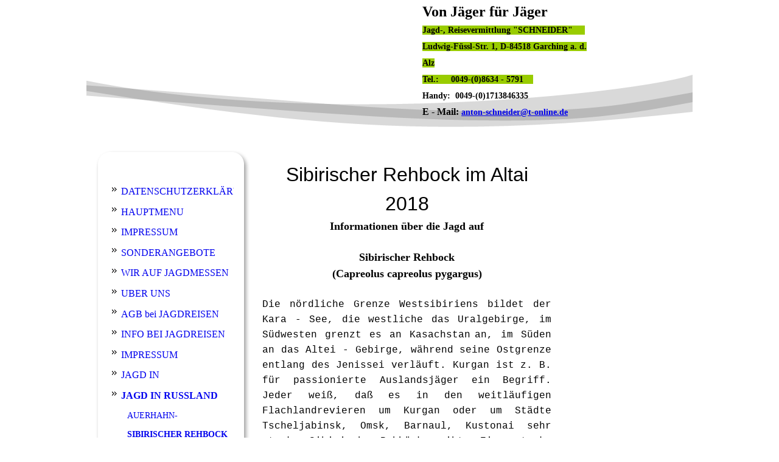

--- FILE ---
content_type: text/html; charset=utf-8
request_url: https://www.schneider-jagdreisen.de/JAGD-IN-RUSSLAND/SIBIRISCHER-REHBOCK-IN-ALTAI
body_size: 32375
content:
<!DOCTYPE html><html lang="de"><head><meta http-equiv="Content-Type" content="text/html; charset=UTF-8"><title>www.Schneider-Jagdreisen.de - SIBIRISCHER REHBOCK IN ALTAI</title><meta name="description" content="Unsere Seite bietet Jagdmöglichkeiten, Jagdreisen in Europa, Asien, Afrika und Amerika"><meta name="keywords" content="Jagdreisen, Jagdmöglichkeiten, Steinbock, Steinbockjagd, Maral, Marco Polo, Sibirischer Rehbock, Auerhahn, Birkhahn, Rotwild, Rotwildjagd, Braunbär, Schwarzwild, Keiler, Rehwild, Frühjahrsjagd, Jagd,Kirgisien, Kasachstan, Tadschikistan, Russland"><link href="https://Schneider-Jagdreisen.de/JAGD-IN-RUSSLAND/SIBIRISCHER-REHBOCK-IN-ALTAI" rel="canonical"><meta content="www.Schneider-Jagdreisen.de - SIBIRISCHER REHBOCK IN ALTAI" property="og:title"><meta content="website" property="og:type"><meta content="https://Schneider-Jagdreisen.de/JAGD-IN-RUSSLAND/SIBIRISCHER-REHBOCK-IN-ALTAI" property="og:url"><script>
              window.beng = window.beng || {};
              window.beng.env = {
                language: "en",
                country: "US",
                mode: "deploy",
                context: "page",
                pageId: "000000470956",
                skeletonId: "",
                scope: "HTO01FLQUCYA",
                isProtected: false,
                navigationText: "SIBIRISCHER REHBOCK IN ALTAI",
                instance: "1",
                common_prefix: "https://homepagedesigner.telekom.de",
                design_common: "https://homepagedesigner.telekom.de/beng/designs/",
                design_template: "reseller/1000003/telekom_mv_230",
                path_design: "https://homepagedesigner.telekom.de/beng/designs/data/reseller/1000003/telekom_mv_230/",
                path_res: "https://homepagedesigner.telekom.de/res/",
                path_bengres: "https://homepagedesigner.telekom.de/beng/res/",
                masterDomain: "",
                preferredDomain: "",
                preprocessHostingUri: function(uri) {
                  
                    return uri || "";
                  
                },
                hideEmptyAreas: false
              };
            </script><script xmlns="http://www.w3.org/1999/xhtml" src="https://homepagedesigner.telekom.de/cm4all-beng-proxy/beng-proxy.js">;</script><link xmlns="http://www.w3.org/1999/xhtml" rel="stylesheet" href="https://homepagedesigner.telekom.de/.cm4all/e/static/3rdparty/font-awesome/css/font-awesome.min.css"></link><link rel="stylesheet" type="text/css" href="//homepagedesigner.telekom.de/.cm4all/res/static/libcm4all-js-widget/3.89.7/css/widget-runtime.css"/>

<link rel="stylesheet" type="text/css" href="//homepagedesigner.telekom.de/.cm4all/res/static/beng-editor/5.3.130/css/deploy.css"/>

<link rel="stylesheet" type="text/css" href="//homepagedesigner.telekom.de/.cm4all/res/static/libcm4all-js-widget/3.89.7/css/slideshow-common.css"/>

<script src="//homepagedesigner.telekom.de/.cm4all/res/static/jquery-1.7/jquery.js">;</script><script src="//homepagedesigner.telekom.de/.cm4all/res/static/prototype-1.7.3/prototype.js">;</script><script src="//homepagedesigner.telekom.de/.cm4all/res/static/jslib/1.4.1/js/legacy.js">;</script><script src="//homepagedesigner.telekom.de/.cm4all/res/static/libcm4all-js-widget/3.89.7/js/widget-runtime.js">;</script>

<script src="//homepagedesigner.telekom.de/.cm4all/res/static/libcm4all-js-widget/3.89.7/js/slideshow-common.js">;</script>

<script src="//homepagedesigner.telekom.de/.cm4all/res/static/beng-editor/5.3.130/js/deploy.js">;</script>

<script>
                (function() {
                  var mobileAgent = MobileBrowserSwitch.isMobileAgent(navigator.userAgent);
                  if (mobileAgent) {
                    var url = window.location.pathname;
                    if (url.endsWith("/")) {
                      url = url.substring(0, url.length - 1);
                    }
                    if (url.endsWith("/index.php")) {
                      url = url.substring(0, url.length - 10);
                    }
                    if (!/1,auth,8,1$/.test(url) && !/1%2Cauth%2C8%2C1$/.test(url)) {
                      url += "/mobile/";
                      window.location.pathname = url;
                    }
                  }
                })();
              </script><link xmlns="http://www.w3.org/1999/xhtml"  rel="stylesheet" type="text/css" href="https://homepagedesigner.telekom.de/.cm4all/designs/static/reseller/1000003/telekom_mv_230/1561385267.97/css/main.css"></link><!--[if lt IE 7]>
			<link rel="stylesheet" type="text/css" href="https://homepagedesigner.telekom.de/beng/designs/data/reseller/1000003/telekom_mv_230/css/ie6.css"/>
		<![endif]--><link href="/.cm4all/handler.php/vars.css?v=20250717105027" type="text/css" rel="stylesheet"><style type="text/css">
    .cm-logo {
        
        background-image: none;
      }
  </style><script type="text/javascript">window.cmLogoWidgetId = "DUMMY_cm4all_com_widgets_Logo_4a02733e";
            window.cmLogoGetCommonWidget = function (){
                return new cm4all.Common.Widget({
            base    : "/JAGD-IN-RUSSLAND/SIBIRISCHER-REHBOCK-IN-ALTAI",
            session : "",
            frame   : "",
            path    : "DUMMY_cm4all_com_widgets_Logo_4a02733e"
        })
            };
            window.logoConfiguration = {
                "cm-logo-x" : "136",
        "cm-logo-y" : "79",
        "cm-logo-v" : "1.0",
        "cm-logo-w" : "0",
        "cm-logo-h" : "0",
        "cm-logo-di" : "",
        "cm-logo-u" : "",
        "cm-logo-k" : "",
        "cm-logo-bc" : "",
        "cm-logo-ln" : "",
        "cm-logo-ln$" : "",
        "cm-logo-hi" : false
        ,
        _logoBaseUrl : "https:\/\/homepagedesigner.telekom.de\/imageprocessor\/processor.cls\/DUMMY\/cm4all\/com\/widgets\/Logo\/4a\/02\/73\/3e\/\/scale_0_0\/",
        _logoPath : ""
        };
				document.observe('dom:loaded', function() {
					var containers = document.querySelectorAll("[cm_type=logo], [id=logo], .cm-logo");
          for (var i = 0; i < containers.length; i++) {
            var container = containers[i];
            if (container && window.beng && beng.env && beng.env.hideEmptyAreas) {
              if (beng.env.mode != "edit") {
                container.addClassName("cm_empty");
              } else {
                container.addClassName("cm_empty_editor");
              }
            }
          }
				});
			
          jQuery(document).ready(function() {
            var logoElement = jQuery(".cm-logo");
            logoElement.attr("role", "img");
            logoElement.attr("tabindex", "0");
            logoElement.attr("aria-label", "logo");
          });
        </script><link rel="icon" href="data:;base64,iVBORw0KGgo="/><style id="cm_table_styles"></style><style id="cm_background_queries"></style><script type="application/x-cm4all-cookie-consent" data-code=""></script></head><body ondrop="return false;" class=" device-desktop cm-deploy cm-deploy-342 cm-deploy-4x"><div class="cm-background" data-cm-qa-bg="image"></div><div class="cm-background-video" data-cm-qa-bg="video"></div><div class="cm-background-effects" data-cm-qa-bg="effect"></div><div xmlns="http://www.w3.org/1999/xhtml" xmlns:c="http://cm4all.com/ng/widget" id="page"><div id="page_inner"><div id="header" class="clearfix"><div class="cm-kv-0 kv"> </div><div id="header_mask"></div><div id="logo" class="cm-logo"> </div><h1 style="visibility:visible;top:6px;left:552px;width:291px;height:237px;"><span xmlns="" style="color: #000000; font-size: x-large;">Von Jäger für Jäger<br><span style="font-size: medium;"><strong><span style="font-size: 14px;"><span style="background-color: #99cc00;"><span style='font-family: "Times New Roman";'>J</span><span style='font-size: 14px; font-family: "Times New Roman";'>agd-, Reisevermittlung "SCHNEIDER"      Ludwig-Füssl-Str. 1, D-84518 Garching a. d. Alz <br>Tel.:     0049-(0)8634 - 5791    </span></span><br><span style='font-family: "Times New Roman";'>Handy:  </span><span id="skype_c2c_container" style='font-family: "Times New Roman";'>0049<span id="skype_c2c_container">-(0)1713846335 </span></span><br></span><span style="font-size: small;"><span style='font-size: medium; font-family: "Times New Roman";'>E - Mail: </span><span style="font-size: medium;"><a href="mailto:anton-schneider@t-online.de" style="font-size: 14px;" class="cm_anchor">anton-schneider@t-online.de</a></span></span></strong></span></span><span xmlns="" style='font-family: "Times New Roman";'><strong> </strong></span><span xmlns="" style="color: #000000; font-size: medium;"><strong><span style="font-family: CM4ALL_TOOLBAR_MARKER;"> </span><br></strong></span></h1><a class="cm_headerlink"></a></div><table id="content_wrapper" cellspacing="0" cellpadding="0"><tr><td id="cl_wrapper"><div id="navi_unten"><div id="nav_top"></div><div id="content_left_wrapper"><div id="content_left"><div id="cm_navigation"><ul xmlns="" id="cm_mainnavigation"><li id="cm_navigation_pid_3938953"><a title="DATENSCHUTZERKLÄRUNG" href="/DATENSCHUTZERKLAeRUNG" class="cm_anchor">DATENSCHUTZERKLÄRUNG</a></li><li id="cm_navigation_pid_468423"><a title="HAUPTMENU" href="/HAUPTMENU" class="cm_anchor">HAUPTMENU</a></li><li id="cm_navigation_pid_3938968"><a title="IMPRESSUM" href="/IMPRESSUM" class="cm_anchor">IMPRESSUM</a></li><li id="cm_navigation_pid_1055885" class="cm_has_subnavigation"><a title="SONDERANGEBOTE" href="/SONDERANGEBOTE" class="cm_anchor">SONDERANGEBOTE</a></li><li id="cm_navigation_pid_608675"><a title="WIR AUF JAGDMESSEN " href="/WIR-AUF-JAGDMESSEN" class="cm_anchor">WIR AUF JAGDMESSEN </a></li><li id="cm_navigation_pid_606769"><a title="UBER UNS" href="/UBER-UNS" class="cm_anchor">UBER UNS</a></li><li id="cm_navigation_pid_469562"><a title="AGB bei JAGDREISEN" href="/AGB-bei-JAGDREISEN" class="cm_anchor">AGB bei JAGDREISEN</a></li><li id="cm_navigation_pid_471044"><a title="INFO BEI JAGDREISEN" href="/INFO-BEI-JAGDREISEN" class="cm_anchor">INFO BEI JAGDREISEN</a></li><li id="cm_navigation_pid_471989"><a title="IMPRESSUM" href="/IMPRESSUM1/" class="cm_anchor">IMPRESSUM</a></li><li id="cm_navigation_pid_468483" class="cm_has_subnavigation"><a title="JAGD IN TADSCHIKISTAN" href="/JAGD-IN-TADSCHIKISTAN" class="cm_anchor">JAGD IN TADSCHIKISTAN</a></li><li id="cm_navigation_pid_468477" class="cm_current cm_has_subnavigation"><a title="JAGD IN RUSSLAND" href="/JAGD-IN-RUSSLAND" class="cm_anchor">JAGD IN RUSSLAND</a><ul class="cm_subnavigation" id="cm_subnavigation_pid_468477"><li id="cm_navigation_pid_468499"><a title="AUERHAHN-BIRKHAHNJAGD" href="/JAGD-IN-RUSSLAND/AUERHAHN-BIRKHAHNJAGD" class="cm_anchor">AUERHAHN-BIRKHAHNJAGD</a></li><li id="cm_navigation_pid_470956" class="cm_current"><a title="SIBIRISCHER REHBOCK IN ALTAI" href="/JAGD-IN-RUSSLAND/SIBIRISCHER-REHBOCK-IN-ALTAI" class="cm_anchor">SIBIRISCHER REHBOCK IN ALTAI</a></li><li id="cm_navigation_pid_468500"><a title="SCHWARZWILDJAGD" href="/JAGD-IN-RUSSLAND/SCHWARZWILDJAGD" class="cm_anchor">SCHWARZWILDJAGD</a></li><li id="cm_navigation_pid_2333177"><a title="DRUCKJAGD ELCH, SAUEN" href="/JAGD-IN-RUSSLAND/DRUCKJAGD-ELCH,-SAUEN" class="cm_anchor">DRUCKJAGD ELCH, SAUEN</a></li><li id="cm_navigation_pid_468496"><a title="EUROPÄISCHER ELCH" href="/JAGD-IN-RUSSLAND/EUROPAeISCHER-ELCH" class="cm_anchor">EUROPÄISCHER ELCH</a></li><li id="cm_navigation_pid_471336"><a title="ELCHJAGD IN ALTEI" href="/JAGD-IN-RUSSLAND/ELCHJAGD-IN-ALTEI" class="cm_anchor">ELCHJAGD IN ALTEI</a></li><li id="cm_navigation_pid_695359"><a title="JAGD AUF KOLYMA ELCH" href="/JAGD-IN-RUSSLAND/JAGD-AUF-KOLYMA-ELCH" class="cm_anchor">JAGD AUF KOLYMA ELCH</a></li><li id="cm_navigation_pid_468479"><a title="MARALJAGD IN ALTAI" href="/JAGD-IN-RUSSLAND/MARALJAGD-IN-ALTAI" class="cm_anchor">MARALJAGD IN ALTAI</a></li><li id="cm_navigation_pid_472831"><a title="MARALJAGD IN WILDPARK ALT." href="/JAGD-IN-RUSSLAND/MARALJAGD-IN-WILDPARK-ALT" class="cm_anchor">MARALJAGD IN WILDPARK ALT.</a></li><li id="cm_navigation_pid_695360"><a title="JAGD AUF KOLYMA SCHAF" href="/JAGD-IN-RUSSLAND/JAGD-AUF-KOLYMA-SCHAF" class="cm_anchor">JAGD AUF KOLYMA SCHAF</a></li><li id="cm_navigation_pid_4000016"><a title="KAMTSCHATKA SCHNEESCHF" href="/JAGD-IN-RUSSLAND/KAMTSCHATKA-SCHNEESCHF" class="cm_anchor">KAMTSCHATKA SCHNEESCHF</a></li><li id="cm_navigation_pid_695281"><a title="JAGD AUF KOLYMA BRAUNBÄR " href="/JAGD-IN-RUSSLAND/JAGD-AUF-KOLYMA-BRAUNBAeR" class="cm_anchor">JAGD AUF KOLYMA BRAUNBÄR </a></li><li id="cm_navigation_pid_2333876"><a title="BÄRENJAGD AM HAFERFELD" href="/JAGD-IN-RUSSLAND/BAeRENJAGD-AM-HAFERFELD" class="cm_anchor">BÄRENJAGD AM HAFERFELD</a></li><li id="cm_navigation_pid_468478"><a title="BÄRENJAGD IN ALTAI" href="/JAGD-IN-RUSSLAND/BAeRENJAGD-IN-ALTAI" class="cm_anchor">BÄRENJAGD IN ALTAI</a></li><li id="cm_navigation_pid_476362"><a title="BÄRENJAGD AUF KAMTSCHATKA" href="/JAGD-IN-RUSSLAND/BAeRENJAGD-AUF-KAMTSCHATKA" class="cm_anchor">BÄRENJAGD AUF KAMTSCHATKA</a></li><li id="cm_navigation_pid_4000054"><a title="BILDER KAMTSCHATKA SCHAF" href="/JAGD-IN-RUSSLAND/BILDER-KAMTSCHATKA-SCHAF" class="cm_anchor">BILDER KAMTSCHATKA SCHAF</a></li><li id="cm_navigation_pid_469810"><a title="BILDER AUERHAHN" href="/JAGD-IN-RUSSLAND/BILDER-AUERHAHN" class="cm_anchor">BILDER AUERHAHN</a></li><li id="cm_navigation_pid_695369"><a title="BILDER KOLYMA BRAUNBÄR" href="/JAGD-IN-RUSSLAND/BILDER-KOLYMA-BRAUNBAeR" class="cm_anchor">BILDER KOLYMA BRAUNBÄR</a></li><li id="cm_navigation_pid_695370"><a title="BILDER KOLYMA SCHAF" href="/JAGD-IN-RUSSLAND/BILDER-KOLYMA-SCHAF" class="cm_anchor">BILDER KOLYMA SCHAF</a></li><li id="cm_navigation_pid_695371"><a title="BILDER KOLYMA ELCH" href="/JAGD-IN-RUSSLAND/BILDER-KOLYMA-ELCH" class="cm_anchor">BILDER KOLYMA ELCH</a></li><li id="cm_navigation_pid_476363"><a title="BILDER KAMTSCHATKA BÄR" href="/JAGD-IN-RUSSLAND/BILDER-KAMTSCHATKA-BAeR" class="cm_anchor">BILDER KAMTSCHATKA BÄR</a></li><li id="cm_navigation_pid_469811"><a title="BILDER EUROPÄISCHER ELCH" href="/JAGD-IN-RUSSLAND/BILDER-EUROPAeISCHER-ELCH" class="cm_anchor">BILDER EUROPÄISCHER ELCH</a></li><li id="cm_navigation_pid_471337"><a title="BILDER ELCHJAGD IN ALTAI" href="/JAGD-IN-RUSSLAND/BILDER-ELCHJAGD-IN-ALTAI" class="cm_anchor">BILDER ELCHJAGD IN ALTAI</a></li><li id="cm_navigation_pid_470957"><a title="BILDER MARALJAGD IN ALTAI" href="/JAGD-IN-RUSSLAND/BILDER-MARALJAGD-IN-ALTAI" class="cm_anchor">BILDER MARALJAGD IN ALTAI</a></li><li id="cm_navigation_pid_470958"><a title="BILDER BÄRENJAGD IN ALTAI" href="/JAGD-IN-RUSSLAND/BILDER-BAeRENJAGD-IN-ALTAI" class="cm_anchor">BILDER BÄRENJAGD IN ALTAI</a></li><li id="cm_navigation_pid_470959"><a title="BILDER SCHWARZWILDJAGD" href="/JAGD-IN-RUSSLAND/BILDER-SCHWARZWILDJAGD" class="cm_anchor">BILDER SCHWARZWILDJAGD</a></li></ul></li><li id="cm_navigation_pid_468484" class="cm_has_subnavigation"><a title="JAGD IN KIRGISTAN" href="/JAGD-IN-KIRGISTAN" class="cm_anchor">JAGD IN KIRGISTAN</a></li><li id="cm_navigation_pid_468485" class="cm_has_subnavigation"><a title="JAGD IN KASACHSTAN" href="/JAGD-IN-KASACHSTAN" class="cm_anchor">JAGD IN KASACHSTAN</a></li><li id="cm_navigation_pid_468486" class="cm_has_subnavigation"><a title="JAGD IN WEIßRUSSLAND" href="/JAGD-IN-WEIssRUSSLAND" class="cm_anchor">JAGD IN WEIßRUSSLAND</a></li><li id="cm_navigation_pid_468487" class="cm_has_subnavigation"><a title="JAGD IN ASERBAIDSCHAN" href="/JAGD-IN-ASERBAIDSCHAN" class="cm_anchor">JAGD IN ASERBAIDSCHAN</a></li><li id="cm_navigation_pid_468489" class="cm_has_subnavigation"><a title="JAGD IN NAMIBIA" href="/JAGD-IN-NAMIBIA" class="cm_anchor">JAGD IN NAMIBIA</a></li><li id="cm_navigation_pid_468490"><a title="JAGD IN SÜD AFRIKA" href="/JAGD-IN-SUeD-AFRIKA" class="cm_anchor">JAGD IN SÜD AFRIKA</a></li><li id="cm_navigation_pid_472864" class="cm_has_subnavigation"><a title="JAGD IN SPANIEN" href="/JAGD-IN-SPANIEN" class="cm_anchor">JAGD IN SPANIEN</a></li><li id="cm_navigation_pid_993096" class="cm_has_subnavigation"><a title="JAGD IN TÜRKEI" href="/JAGD-IN-TUeRKEI" class="cm_anchor">JAGD IN TÜRKEI</a></li><li id="cm_navigation_pid_468491" class="cm_has_subnavigation"><a title="JAGD IN KANADA" href="/JAGD-IN-KANADA" class="cm_anchor">JAGD IN KANADA</a></li><li id="cm_navigation_pid_784998"><a title="NATUR-, REIT-, WANDERREISEN" href="/NATUR-,-REIT-,-WANDERREISEN" class="cm_anchor">NATUR-, REIT-, WANDERREISEN</a></li><li id="cm_navigation_pid_650926"><a title="FLUG RESERVIERUNG" href="/FLUG-RESERVIERUNG" class="cm_anchor">FLUG RESERVIERUNG</a></li><li id="cm_navigation_pid_650934"><a title="PAUSCHALREISEN" href="/PAUSCHALREISEN" class="cm_anchor">PAUSCHALREISEN</a></li><li id="cm_navigation_pid_662514" class="cm_has_subnavigation"><a title="TIERPRÄPARATIONAN" href="/TIERPRAePARATIONAN" class="cm_anchor">TIERPRÄPARATIONAN</a></li><li id="cm_navigation_pid_2317612"><a title="TROPHÄEN SCHILDER" href="/TROPHAeEN-SCHILDER" class="cm_anchor">TROPHÄEN SCHILDER</a></li><li id="cm_navigation_pid_1519034"><a title="SCHLEPPWILD" href="/SCHLEPPWILD" class="cm_anchor">SCHLEPPWILD</a></li><li id="cm_navigation_pid_613826"><a title="JAGD IN UNGARN" href="/JAGD-IN-UNGARN" class="cm_anchor">JAGD IN UNGARN</a></li><li id="cm_navigation_pid_632749"><a title="AUSTRALIEN REISEN" href="/AUSTRALIEN-REISEN" class="cm_anchor">AUSTRALIEN REISEN</a></li><li id="cm_navigation_pid_601997" class="cm_has_subnavigation"><a title="ANGELNREISEN" href="/ANGELNREISEN" class="cm_anchor">ANGELNREISEN</a></li><li id="cm_navigation_pid_468555"><a title="FORUM" href="/FORUM" class="cm_anchor">FORUM</a></li><li id="cm_navigation_pid_468557"><a title="GÄSTEBUCH" href="/GAeSTEBUCH" class="cm_anchor">GÄSTEBUCH</a></li><li id="cm_navigation_pid_598378"><a title="KONTAKTFORMULAR " href="/KONTAKTFORMULAR" class="cm_anchor">KONTAKTFORMULAR </a></li></ul></div></div></div><div id="nav_ie"> </div><div class="clearer"> </div></div><div id="content_left_2"><div id="widgetbar_page_left_2" data-cm-hintable="yes"><p xmlns=""> </p></div><div id="widgetbar_site_left_2" data-cm-hintable="yes"><p xmlns=""> </p></div></div></td><td id="content_main_wrapper"><div id="content_main" data-cm-hintable="yes"><p xmlns=""> </p><p xmlns="" style="text-align: center;"><span style="font-family: Arial; color: #000000; font-size: xx-large;">Sibirischer Rehbock im Altai 2018</span></p><p xmlns="" style="text-align: center;"><span style="font-family: Times New Roman; color: #000000; font-size: large;"><strong>Informationen über die Jagd auf </strong></span></p><p xmlns=""> </p><p xmlns="" style="text-align: center;"><strong><span style="font-family: Times New Roman; color: #000000; font-size: large;">Sibirischer Rehbock </span></strong></p><p xmlns="" style="text-align: center;"><strong><span style="font-family: Times New Roman; color: #000000; font-size: large;">(Capreolus capreolus pygargus)</span></strong></p><p xmlns="" style="text-align: center;"> </p><p xmlns="" style="text-align: justify;"><span style="font-family: Courier New; color: #000000; font-size: medium;"><span style="font-family: Arial;"><span style="font-family: Courier New;">Die nördliche Grenze Westsibiriens bildet der Kara - See, die westliche das Uralgebirge, im Südwesten grenzt es an Kasachstan</span> <span style="font-family: Courier New;">an, im Süden an das Altei - Gebirge, während seine Ostgrenze entlang des Jenissei verläuft. Kurgan ist z. B. für passionierte Auslandsjäger ein Begriff. Jeder weiß, daß es in den weitläufigen Flachlandrevieren um Kurgan oder um Städte Tscheljabinsk, Omsk, Barnaul, Kustonai sehr starke Sibirische Rehböcke gibt. Eine starke</span> <span style="font-family: Courier New;">Trophäe ist gut, dazu eine spannende Jagd in einem fernen Land ist noch besser - so denkt etwa der passionierte Bockjäger. Gerade das bietet eine gut organisierte Jagd auf den Sibirischen Rehbock. </span><span style="font-family: Courier New;">Nicht zuletzt ist die Jagd auf den sibirischen Riesen gegenüber anderen Jagdreisen in der GUS wegen ihres augenblicklich noch</span> <span style="font-family: Courier New;">günstigen Preises sehr attraktiv. Verglichen mit den Abschußkosten für einen 500 - 600 Gramm schweren Bock aus Osteuropa, kann man zum selben Preis schon zweimal nach Rußland zur Jagd fliegen. In Westsibirien sind bereits Böcke geschossen</span></span> worden, deren Geweihgewicht weit über 1.000 Gramm liegt. Im Vergleich mit dem Europäischen Rehwild ist das Sibirische wesentlich stärker und erreicht eine Schulterhöhe bis 100 Zentimeter und bei einer Körperlänge bis 150 Zentimeter ein Gewicht von bis zu 60 Kilogramm. Der Sibirische Rehbock trägt das mächtigste Geweih ( Gehörn ) aller Rehwildunterarten. Seine Stangen weisen meist eine große Auslage auf und können bis 45 Zentimeter lang sein. Im Normalfall sind Sibirische Böcke Sechser mit langen Enden, es gibt aber sehr viele, die vier und mehr Sprossen pro Stange schieben. Die Brunftzeit des Sibirischen Rehwildes liegt in Hauptjagdgebieten um einen Monat später als beim europäischen Verwandten, also von Mitte August bis Ende September. Westsibirien und Altai gelten momentan als beste Jagdgebiete auf Sibirisches Rehwild und verfügen über eine Fläche von riesiger Ausdehnung. Die hier erlegten Böcke zeigten durchweg eine hervorragende Trophäenqualität. In die weitläufigen Flachreviere wird man zunächst mit Hilfe von Geländewagen gebracht, von wo aus das Angehen der Böcke dann zu Fuß erfolgt. Auf Wunsch können auch interessante Drückjagden in kleinen Birkenwäldern oder auf Wiesen mit hohem Gras arrangiert werden. Als Zusatztrophäe können in fast allen westsibirischen Bockrevieren in der Jagdzeit ( Ende August / September, also zur Brunftzeit des Sibirischen Rehwildes ) gute Elchschaufler, Maral erlegt werden. In den flachen, weitläufigen Bockrevieren ist zwar auch Pirschfahrt mit dem Auto oder Pferd nötig, doch den ausgemachten Bock muss man sich erst erpirschen, und das ist gar nicht so einfach. Nicht jede Chance lässt sich in einen Erfolg umwandeln. Dass man zu guter Letzt meist nicht als Schneider heimkehrt, dafür bürgt der reiche Bestand in den Revieren. Der Altai gehört neben dem Kurgan zu den besten Rehbockgebieten in Russland. Die Jagd findet in den Vorbergen des Altai-Gebirges statt, in einer malerischen hügeligen Berglandschaft und bietet dem Jagdgast ein einzigartiges Jagderlebnis und sehr gute Chancen auf starke Sibirier. Die Jagd findet als Pirsch zu Fuß oder mit dem Pferd statt.</span></p><p xmlns=""> </p><p xmlns="" style="text-align: center;"><span style="font-family: Times New Roman; color: #000000; font-size: large;"><strong>Reiseablauf Rehbockjagd im AltaiIn</strong></span></p><p xmlns="" style="text-align: center;"><span style="font-family: Times New Roman; color: #000000; font-size: large;"><strong> </strong></span></p><p xmlns=""><span style="font-family: Courier New; color: #000000; font-size: medium;"><strong>Zeitraum:</strong> von 25.08. bis 01.11.</span></p><p xmlns=""><span style="font-family: Courier New; color: #000000; font-size: medium;"><strong>1.Tag:</strong> Nonstop Flug von Frankfurt, Hannover nach Novosibirsk.</span></p><p xmlns=""><span style="font-family: Courier New; color: #000000; font-size: medium;"><strong>2.Tag:</strong> Ankunft früh morgens in Novosibirsk, Barnaul. </span><span style="font-family: Courier New; color: #000000; font-size: medium;">Fahrt mit dem Auto ins Jagdrevier bis </span></p><p xmlns=""><span style="font-family: Courier New; color: #000000; font-size: medium;">8 Std.</span></p><p xmlns=""><span style="font-family: Courier New; color: #000000; font-size: medium;"><strong>3.- 7.Tag:</strong> Jagd auf gewünschtes Wild.</span></p><p xmlns=""><span style="font-family: Courier New; color: #000000; font-size: medium;"><strong>8 - 9.Tage:</strong> Fahrt mit dem Auto nach Novosibirsk. Rückflug nach Hause.</span></p><p xmlns=""> </p><p xmlns=""><span style="font-family: Courier New; color: #000000; font-size: medium;"><strong>Jagdart:</strong> Pirsch zu Fuß oder Ansitz.</span></p><p xmlns=""><span style="font-family: Courier New; color: #000000; font-size: medium;"><strong>Tourdauer:</strong> 8 - 9 Reisetage / 5 Jagdtage</span></p><p xmlns=""><span style="font-family: Courier New; color: #000000; font-size: medium;"><strong>Teilnehmer:</strong> 2 - 4 Jäger.</span></p><p xmlns=""><span style="font-family: Courier New; color: #000000; font-size: medium;"><strong>Unterkunft:</strong> Jagdhäusern, Zelte</span></p><p xmlns=""> </p><p xmlns=""><span style="font-family: Courier New; color: #000000; font-size: x-large;"><strong>Jagdkosten: - 1.950,- € + <span style="font-size: large;">Trophäen</span></strong></span></p><p xmlns=""><span style="font-family: Courier New; color: #000000; font-size: x-large;"><strong><span style="font-size: large;">Begleitperson: 1.200,- €</span></strong> </span></p><p xmlns=""> </p><p xmlns="" style="text-align: justify;"><span style="font-family: Courier New; color: #000000; font-size: medium;"><strong><span style="font-size: large;">Trophäenpreise:</span></strong> <strong>Sibir. Rehbock</strong> egal wie stark - 850,- € + <strong>100,- €</strong> <strong>Lizenzkosten</strong> (ist vor Jagdbeginn fällig und nicht erstattber), <strong>Auerhahn</strong> - 300,- €, <strong>Birkhahn</strong> - 150,- €, </span><span style="font-family: Courier New; color: #000000; font-size: medium;"><strong>Wolf</strong> - 800,- €,   </span></p><p xmlns="" style="text-align: justify;"><span style="font-family: Courier New; color: #000000; font-size: medium;"> </span></p><p xmlns="" style="text-align: justify;"><span style="font-family: Courier New;"><span style="font-family: Times New Roman; color: #000000; font-size: medium;"><strong><span style="font-family: Courier New;">Angeschweißt Und nich gefunden:</span></strong> </span><span style="font-family: Courier New; color: #000000; font-size: medium;">wird mit 50 % des Trophäenwertes verrechnet.</span></span></p><p xmlns="" style="text-align: justify;"> </p><p xmlns="" style="text-align: justify;"><span style="font-family: Courier New; color: #000000; font-size: medium;"><strong>Jagdkosten enthalten:</strong> Diese Leistungen werden von Veranstalter geleistet =&gt; Waffenein -ausfuhr, Transfer ab/bis Novosibirsk, Jagdführung, Unterbringung mit Vollpension, ein Dolmetscher je Gruppe, Vorpräparation der Trophäe, Veterinärbescheinigung. </span></p><p xmlns="" style="text-align: justify;"> </p><p xmlns="" style="text-align: justify;"><span style="font-family: Courier New; color: #000000; font-size: medium;"><strong>Zusätzliche Kosten:</strong> Flug bis/ab Novosibirsk <strong>(ca.650,- €),</strong> Übergepäck, Visa für Russland <strong>ca.95,- €</strong> &lt;= bei Flug und Visa Beschaffung kann können wir Ihnen gerne behilflich sein, Zollabgaben, alkoholische Getränke, Reiseversicherung, ev. Hotel und Verpflegung außerhalb von Jagdcamp, CITES - <strong>200,- €</strong> für Bär, Wolf, Trinkgeld, Trophäen Transport oder  Versand nach Europa.</span></p><p xmlns="" style="text-align: justify;"> </p><p xmlns="" style="text-align: center;"><span style="font-family: Times New Roman; color: #000000; font-size: medium;"><strong><span style="font-family: Courier New; font-size: large;">Veranstalter in Rußland:Firma: </span></strong></span></p><p xmlns="" style="text-align: center;"><span style="font-family: Courier New; color: #000000; font-size: medium;"><strong>Firma</strong>: "Altai - Ohota" / Barnaul</span></p><p xmlns="" style="text-align: center;"> </p><p xmlns="" style="text-align: center;"> </p><p xmlns=""> </p><div xmlns="" id="cm_bottom_clearer" style="clear: both;" contenteditable="false"></div></div></td><td id="content_right_wrapper"><div id="content_right"><div id="widgetbar_page_right_1" data-cm-hintable="yes"><p xmlns=""> </p></div><div id="widgetbar_site_right_1" data-cm-hintable="yes"><p xmlns=""> </p><p xmlns=""> </p></div></div></td></tr></table><div id="footer" data-cm-hintable="yes">Klicken Sie einfach in den Text, um die Fußnote zu bearbeiten. Oder fügen Sie über "Autotext" vorkonfigurierte Textbausteine, wie z.B. das aktuelle Datum ein.</div></div></div><div class="cm_widget_anchor"><a name="TKOMSI_cm4all_com_widgets_CookiePolicy_20786439" id="widgetanchor_TKOMSI_cm4all_com_widgets_CookiePolicy_20786439"><!--cm4all.com.widgets.CookiePolicy--></a></div><script data-tracking="true" data-cookie-settings-enabled="false" src="https://homepagedesigner.telekom.de/.cm4all/widgetres.php/cm4all.com.widgets.CookiePolicy/show.js?v=3.3.29" defer="defer" id="cookieSettingsScript"></script><noscript ><div style="position:absolute;bottom:0;" id="statdiv"><img alt="" height="1" width="1" src="https://homepagedesigner.telekom.de/.cm4all/_pixel.img?site=1640445-D4HFhd8N&amp;page=pid_470956&amp;path=%2FJAGD-IN-RUSSLAND%2FSIBIRISCHER-REHBOCK-IN-ALTAI&amp;nt=SIBIRISCHER+REHBOCK+IN+ALTAI"/></div></noscript><script  type="text/javascript">//<![CDATA[
            document.body.insertAdjacentHTML('beforeend', '<div style="position:absolute;bottom:0;" id="statdiv"><img alt="" height="1" width="1" src="https://homepagedesigner.telekom.de/.cm4all/_pixel.img?site=1640445-D4HFhd8N&amp;page=pid_470956&amp;path=%2FJAGD-IN-RUSSLAND%2FSIBIRISCHER-REHBOCK-IN-ALTAI&amp;nt=SIBIRISCHER+REHBOCK+IN+ALTAI&amp;domain='+escape(document.location.hostname)+'&amp;ref='+escape(document.referrer)+'"/></div>');
        //]]></script><div style="display: none;" id="keyvisualWidgetVideosContainer"></div><style type="text/css">.cm-kv-0 {
background-color: transparent;
background-image: url("/.cm4all/sysdb.iproc/keyvisuals/2225a7591dc83af7ef1ba34fd92c23b7d1ec.jpg/scale_0_0/2225a7591dc83af7ef1ba34fd92c23b7d1ec.jpg");
background-position: -15px -31px;
background-size: 500px 375px;
background-repeat: no-repeat;
}
</style><style type="text/css">
			#keyvisual {
				overflow: hidden;
			}
			.kv-video-wrapper {
				width: 100%;
				height: 100%;
				position: relative;
			}
			</style><script type="text/javascript">
				jQuery(document).ready(function() {
					function moveTempVideos(slideshow, isEditorMode) {
						var videosContainer = document.getElementById('keyvisualWidgetVideosContainer');
						if (videosContainer) {
							while (videosContainer.firstChild) {
								var div = videosContainer.firstChild;
								var divPosition = div.className.substring('cm-kv-0-tempvideo-'.length);
								if (isEditorMode && parseInt(divPosition) > 1) {
									break;
								}
								videosContainer.removeChild(div);
								if (div.nodeType == Node.ELEMENT_NODE) {
									var pos = '';
									if (slideshow) {
										pos = '-' + divPosition;
									}
									var kv = document.querySelector('.cm-kv-0' + pos);
									if (kv) {
										if (!slideshow) {
											var wrapperDiv = document.createElement("div"); 
											wrapperDiv.setAttribute("class", "kv-video-wrapper");
											kv.insertBefore(wrapperDiv, kv.firstChild);
											kv = wrapperDiv;
										}
										while (div.firstChild) {
											kv.appendChild(div.firstChild);
										}
										if (!slideshow) {
											break;
										}
									}
								}
							}
						}
					}

					function kvClickAction(mode, href) {
						if (mode == 'internal') {
							if (!window.top.syntony || !/_home$/.test(window.top.syntony.bifmState)) {
								window.location.href = href;
							}
						} else if (mode == 'external') {
							var a = document.createElement('a');
							a.href = href;
							a.target = '_blank';
							a.rel = 'noreferrer noopener';
							a.click();
						}
					}

					var keyvisualElement = jQuery("[cm_type=keyvisual]");
					if(keyvisualElement.length == 0){
						keyvisualElement = jQuery("#keyvisual");
					}
					if(keyvisualElement.length == 0){
						keyvisualElement = jQuery("[class~=cm-kv-0]");
					}
				
						keyvisualElement.attr("role", "img");
						keyvisualElement.attr("tabindex", "0");
						keyvisualElement.attr("aria-label", "hauptgrafik");
					
					moveTempVideos(false, false);
					var video = document.querySelector('#keyvisual video');
					if (video) {
						video.play();
					}
				
			});
		</script></body></html>


--- FILE ---
content_type: text/css
request_url: https://homepagedesigner.telekom.de/.cm4all/designs/static/reseller/1000003/telekom_mv_230/1561385267.97/css/main.css
body_size: 930
content:
body{height:100%;min-height:100%;max-height:100%}
.clearer{clear:both}
#page{overflow:hidden;position:relative;width:996px;text-align:left;margin:0 auto}
#page_inner{position:relative;overflow:hidden}
#page h1,#page h2,#page h3,#page h4,#page h5,#page h6{margin:1em 0 .7em 0}
#page p{line-height:1.5}
#content_wrapper>table{width:100%}
#content_wrapper tr{height:100%}
#content_wrapper td{height:100%;vertical-align:top}
#content_wrapper{position:relative;width:996px;margin:0}
#cl_wrapper{width:254px;position:relative}
#nav_top{background:url('../img/nav_top.png') 0 top no-repeat;width:254px;height:30px;margin:15px 0 0 15px;float:left}
#nav_ie{background:url('../img/BG_Navi_unten.png') 0 top no-repeat;width:254px;height:30px;float:left;margin:0 0 0 15px}
#content_left_wrapper{width:254px;float:left;margin:0 0 0 15px;padding:0;background:url('../img/nav_main.png');background-repeat:repeat-y}
#content_left{margin:0;padding:0;width:100%}
#content_left_2{padding:0;margin:30px 0 0 45px;min-height:150px;width:180px;overflow:hidden}
#content_main_wrapper{margin:0;padding:0}
#content_main{width:475px;margin:7px 20px 0 20px}
#content_right{width:200px;margin:18px 0 0 11px}
#header{position:relative;margin:0;background-position:left top;background-repeat:no-repeat;background-color:transparent;height:232px;width:996px;text-align:left}
#header h1,#page #header h1{font-size:1.2em;position:absolute;top:170px;left:420px;margin:0}
#header h2,#page #header h2{font-size:1.1em;position:absolute;top:1.2em;margin:0}
#header #logo{background-repeat:no-repeat;position:absolute;width:100%;height:100%;top:0;left:0}
#header>div.kv{position:absolute;width:100%;height:100%;background-repeat:no-repeat}
#header_mask{position:absolute;top:0;left:0;height:100%;width:100%;background:transparent url('../img/Maske_Head.png') 0 0 no-repeat}
#widgetbar_page_right_1,#widgetbar_site_right_1{width:180px;float:left;clear:left}
#widgetbar_page_left_2{width:180px;float:left;clear:left}
#widgetbar_site_left_2{width:180px;float:left;clear:left}
#widgetbar_page_left_2>ol,#widgetbar_page_left_2>ul,#widgetbar_site_left_2>ol,#widgetbar_site_left_2>ul{list-style-position:inside}
#widgetbar_page_right_1>ol,#widgetbar_page_right_1>ul,#widgetbar_site_right_1>ol,#widgetbar_site_right_1>ul{list-style-position:inside}
#navi_unten{position:relative;float:left;padding:0;margin:0}
#cm_navigation{float:left;margin:25px 0 0 0;width:100%;overflow:hidden;padding:0 0 0 22px;width:205px}
#cm_navigation ul,#cm_navigation ul li{margin:0;list-style:none}
#cm_navigation ul li a{display:block;height:1.6em;line-height:1.6em;padding-left:20px;text-decoration:none;margin:0 0 8px 0;background:url('../img/Pfeil_on-off.png') 5px 6px no-repeat;overflow:hidden}
#cm_navigation ul li a:hover{font-weight:bold}
#cm_navigation ul li.cm_current{font-weight:bold}
#cm_navigation ul li.cm_current{font-weight:bold}
#cm_navigation ul li.cm_current a{,}
#cm_navigation ul li.cm_current a:hover{font-weight:bold}
#cm_navigation ul ul li a{display:block;height:1.6em;line-height:1.6em;text-decoration:none;font-size:.9em;background:0;background-color:transparent;padding-left:30px;font-weight:normal}
#cm_navigation ul ul li a:hover{font-weight:bold}
#cm_navigation ul ul li.cm_current a{font-weight:bold}
#cm_navigation ul ul li.cm_current a:hover{font-weight:bold}
#footer{overflow:hidden;position:relative;padding:10px;text-align:center;font-size:.9em}